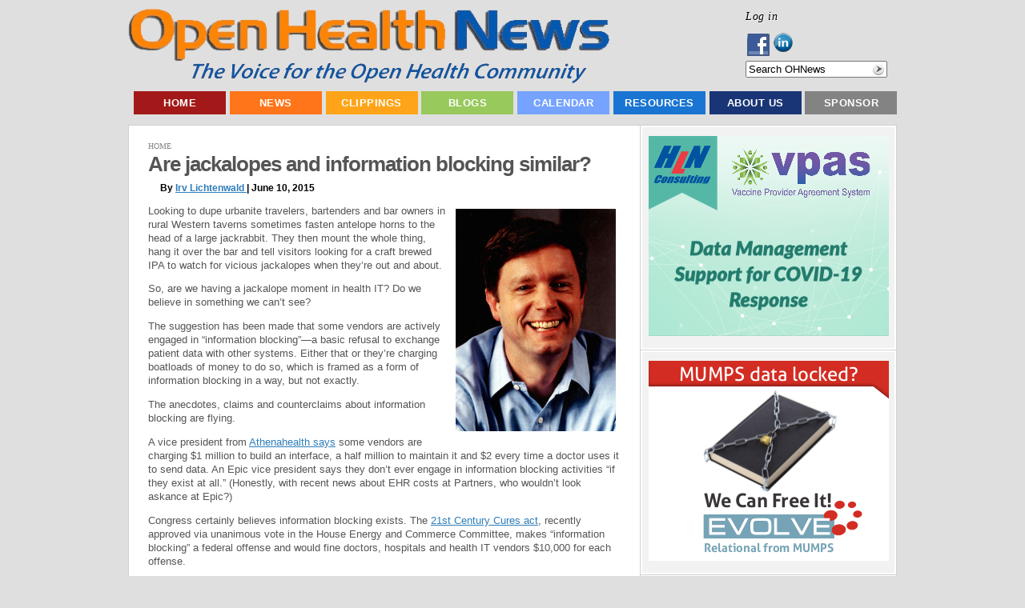

--- FILE ---
content_type: text/html; charset=utf-8
request_url: https://www.openhealthnews.com/story/2015-06-10/are-jackalopes-and-information-blocking-similar
body_size: 12967
content:
<!DOCTYPE html PUBLIC "-//W3C//DTD XHTML 1.0 Transitional//EN"    "http://www.w3.org/TR/xhtml1/DTD/xhtml1-transitional.dtd">
<html xmlns="http://www.w3.org/1999/xhtml" lang="en" xml:lang="en" dir="ltr" id="html-main">

<head>
<meta http-equiv="Content-Type" content="text/html; charset=utf-8" />
  <title>Are jackalopes and information blocking similar? | Open Health News</title>
  <meta http-equiv="Content-Type" content="text/html; charset=utf-8" />
<link rel="shortcut icon" href="/sites/all/themes/pixeljets_aura/favicon.ico" type="image/x-icon" />
<meta name="keywords" content="open source,health care,news" />
<meta name="copyright" content="Copyright © 2011-2013 Open Health Marketplace, LLC." />
<link rel="canonical" href="https://www.openhealthnews.com/story/2015-06-10/are-jackalopes-and-information-blocking-similar" />
<meta name="revisit-after" content="1 day" />
  <link type="text/css" rel="stylesheet" media="all" href="/css/css_139c671558eed66d34088adff7feae07.css" />
  <script type="text/javascript" src="/js/js_6ba36de06fbf18fd10d376a1814ca36a.js"></script>
<script type="text/javascript">
<!--//--><![CDATA[//><!--
jQuery.extend(Drupal.settings, { "basePath": "/", "dhtmlMenu": { "slide": "slide", "clone": "clone", "siblings": 0, "relativity": 0, "children": 0, "doubleclick": 0 }, "googleanalytics": { "trackMailto": 1, "trackDownload": 1, "trackDownloadExtensions": "7z|aac|arc|arj|asf|asx|avi|bin|csv|doc|exe|flv|gif|gz|gzip|hqx|jar|jpe?g|js|mp(2|3|4|e?g)|mov(ie)?|msi|msp|pdf|phps|png|ppt|qtm?|ra(m|r)?|sea|sit|tar|tgz|torrent|txt|wav|wma|wmv|wpd|xls|xml|z|zip" }, "googleAnalyticsReportsAjaxUrl": "/google-analytics-reports/ajax", "jcarousel": { "ajaxPath": "/jcarousel/ajax/views" }, "lightbox2": { "rtl": "0", "file_path": "/(\\w\\w/)sites/openhealthnews.com/files", "default_image": "/sites/all/modules/lightbox2/images/brokenimage.jpg", "border_size": 10, "font_color": "000", "box_color": "fff", "top_position": "", "overlay_opacity": "0.8", "overlay_color": "000", "disable_close_click": true, "resize_sequence": 0, "resize_speed": 400, "fade_in_speed": 400, "slide_down_speed": 600, "use_alt_layout": false, "disable_resize": false, "disable_zoom": false, "force_show_nav": false, "show_caption": true, "loop_items": false, "node_link_text": "View Image Details", "node_link_target": false, "image_count": "Image !current of !total", "video_count": "Video !current of !total", "page_count": "Page !current of !total", "lite_press_x_close": "press \x3ca href=\"#\" onclick=\"hideLightbox(); return FALSE;\"\x3e\x3ckbd\x3ex\x3c/kbd\x3e\x3c/a\x3e to close", "download_link_text": "", "enable_login": false, "enable_contact": false, "keys_close": "c x 27", "keys_previous": "p 37", "keys_next": "n 39", "keys_zoom": "z", "keys_play_pause": "32", "display_image_size": "original", "image_node_sizes": "()", "trigger_lightbox_classes": "", "trigger_lightbox_group_classes": "", "trigger_slideshow_classes": "", "trigger_lightframe_classes": "", "trigger_lightframe_group_classes": "", "custom_class_handler": 0, "custom_trigger_classes": "", "disable_for_gallery_lists": true, "disable_for_acidfree_gallery_lists": true, "enable_acidfree_videos": true, "slideshow_interval": 5000, "slideshow_automatic_start": true, "slideshow_automatic_exit": true, "show_play_pause": true, "pause_on_next_click": false, "pause_on_previous_click": true, "loop_slides": false, "iframe_width": 600, "iframe_height": 400, "iframe_border": 1, "enable_video": false }, "nice_menus_options": { "delay": 800, "speed": 1 }, "piwik": { "trackMailto": 1 }, "ws_fl": { "width": 100, "height": 21 }, "ws_gpo": { "size": "", "annotation": "", "lang": "", "callback": "", "width": 300 }, "ws_lsb": { "countmode": "right" }, "quicktabs": { "qt_mot_popular_tabs": { "tabs": [ 0, 0, 0, 0 ] } }, "radioactivity_node": { "nid": "16740" } });
//--><!]]>
</script>


  <script type="text/javascript"> </script>

  <!--[if lte IE 6]>
    <link rel="stylesheet" href="/sites/all/themes/pixeljets_aura/ie6.css" type="text/css"/>
		<style type="text/css"> img, div, .pngfix { behavior: url(/sites/all/themes/pixeljets_core/ie6-transparency/iepngfix.php);} </style>
	<![endif]-->
	<!--[if IE]>
		<link rel="stylesheet" href="/sites/all/themes/pixeljets_aura/ie.css" type="text/css" />
	<![endif]-->
</head>
    <body class="not-logged-in not-front full-node node-type-reprinted_article layout-main body-main class1 ">
    <!--[if IE]><div id="IEroot"><![endif]-->
        <!--main--><div id="main">
                  <!-- Header (taken from Zen page.tpl.php) -->
                  <div id="header"><div id="header-inner" class="micenter clear-block">

                                      <div id="header-top-blocks" class="region region-header-top">
                      


  <div class="block block-menu clear-block   block-first   blocks-in-region-3" id="block-menu-accountmenu">
      
      <div class="border">
          
       
    
    <div class="content clear-block">
    
    <ul class="menu"><li class="leaf first last dhtml-menu "><span class="left"><span class="right"><a href="/user/login" title="Log in, create new account or request new password." class="popups-form-reload" id="dhtml_menu-11250-1"><span class="tab">Log in</span></a></span></span></li>
</ul>
    </div>
   </div>
   </div>


  <div class="block block-follow clear-block     blocks-in-region-3" id="block-follow-site">
      
      <div class="border">
          
       
    
    <div class="content clear-block">
    
    <div class="follow-links clearfix"><a href="https://www.facebook.com/pages/Open-Health-News/123605384386991" class="follow-link follow-link-facebook follow-link-site" title="Follow Open Health News on Facebook">Facebook</a>
<a href="http://www.linkedin.com/company/2363276" class="follow-link follow-link-linkedin follow-link-site" title="Follow Open Health News on LinkedIn">LinkedIn</a>
</div>
    </div>
   </div>
   </div>


  <div class="block block-search clear-block   block-last   blocks-in-region-3" id="block-search-0">
      
      <div class="border">
          
       
    
    <div class="content clear-block">
    
    <form action="/story/2015-06-10/are-jackalopes-and-information-blocking-similar"  accept-charset="UTF-8" method="post" id="search-block-form">
<div><div class="container-inline">
  <div class="form-item" id="edit-search-block-form-1-wrapper">
 <input type="text" maxlength="128" name="search_block_form" id="edit-search-block-form-1" size="20" value="" title="Search OHNews" class="form-text hint-enabled" />
</div>
<input type="submit" name="op" id="edit-submit" value="Search"  class="form-submit" />
<input type="hidden" name="form_build_id" id="form-aY-ImmDr-ZhxXMcZDKitCimMDD1JJ7X4vqebnozasHA" value="form-aY-ImmDr-ZhxXMcZDKitCimMDD1JJ7X4vqebnozasHA"  />
<input type="hidden" name="form_id" id="edit-search-block-form" value="search_block_form"  />
</div>

</div></form>

    </div>
   </div>
   </div>                    </div> <!-- /#header-top-blocks -->
                  
                                          <div id="logo-title">

                                                  <div id="logo"><a href="/" title="Home" rel="home"><img src="/sites/all/themes/pixeljets_aura/logo.png" alt="Home" id="logo-image" /></a></div>
                        
                        
                        
                      </div> <!-- /#logo-title -->
                    
                    
                  </div></div> <!-- /#header-inner, /#header -->

                <!--/page-top-->

                        <!--main-menu--><div id="main-menu" class="">
                <div class="micenter clear-block">
                        


  <div class="block block-menu clear-block   block-first block-last   blocks-in-region-1" id="block-menu-primary-links">
      
      <div class="border">
          
   <h2 class="title pngfix">Top Menu</h2>    
    
    <div class="content clear-block">
    
    <ul class="menu"><li class="leaf first no-dhtml "><span class="left"><span class="right"><a href="/" title="Home Page - Open Health News (OHN)" id="dhtml_menu-766-1">Home</a></span></span></li>
<li class="expanded  no-dhtml "><span class="left"><span class="right"><a href="/all-news" id="dhtml_menu-13721-1">News</a></span></span><ul class="menu"><li class="leaf first no-dhtml "><span class="left"><span class="right"><a href="/latest-hotnews" title="" id="dhtml_menu-2793-1">Latest News</a></span></span></li>
<li class="leaf  no-dhtml "><span class="left"><span class="right"><a href="/features" title="" id="dhtml_menu-7684-1">Feature Articles</a></span></span></li>
<li class="leaf last no-dhtml "><span class="left"><span class="right"><a href="/news/weekly-summary" id="dhtml_menu-15094-1">Weekly Summary</a></span></span></li>
</ul></li>
<li class="expanded  no-dhtml "><span class="left"><span class="right"><a href="/news-clippings" title="Summaries of open source, health care, or health IT news and information selected by Open Health News (OHN) staff from numerous sources on the web. " id="dhtml_menu-1294-1">Clippings</a></span></span><ul class="menu"><li class="leaf first no-dhtml "><span class="left"><span class="right"><a href="/news-clippings/health-industry-news" title="News clips about health care industry issues and activities from various news sources, e.g. newspapers, news web sites, magazines, journals, blogs, etc." id="dhtml_menu-2796-1">Health Industry News</a></span></span></li>
<li class="leaf  no-dhtml "><span class="left"><span class="right"><a href="/news-clippings/open-health-it-news" title="News clips about open source health IT products, organizations, and activities from various news sources, e.g. newspapers, news web sites, magazines, journals, blogs, etc." id="dhtml_menu-2797-1">Open Health IT News</a></span></span></li>
<li class="leaf  no-dhtml "><span class="left"><span class="right"><a href="/news-clippings/open-source-news" title="News clips about the non-medical &#039;open source&#039; industry, products, organizations, and activities from various news sources, e.g. newspapers, news web sites, magazines, journals, blogs, etc." id="dhtml_menu-2798-1">Open Source News</a></span></span></li>
<li class="leaf  no-dhtml "><span class="left"><span class="right"><a href="/press-releases" id="dhtml_menu-3390-1">Press Releases</a></span></span></li>
<li class="leaf last no-dhtml "><span class="left"><span class="right"><a href="/news-clippings/video-clips" title="Selected online video clips about the open source and health IT industries, issues, products, conferences, and related activities from video web sites like YouTube." id="dhtml_menu-2800-1">Video Clips</a></span></span></li>
</ul></li>
<li class="expanded  no-dhtml "><span class="left"><span class="right"><a href="/blog" title="This contains the latest blogs posted on Open Health News (OHN). Blogs are short informative opinion pieces posted online that readers are encouraged to respond to and post their comments." id="dhtml_menu-2787-1">Blogs</a></span></span><ul class="menu"><li class="leaf first no-dhtml "><span class="left"><span class="right"><a href="/blogs/ramaduro" title="" id="dhtml_menu-9727-1">The Future is Open</a></span></span></li>
<li class="leaf  no-dhtml "><span class="left"><span class="right"><a href="/blogs/groenpj" title="" id="dhtml_menu-9726-1">COSI &#039;Open&#039; Health</a></span></span></li>
<li class="leaf  no-dhtml "><span class="left"><span class="right"><a href="/blog-roll" title="Selected external bloggers and/or blogging sites focused on open source, health IT, and the health care industry." id="dhtml_menu-2790-1">External Blogging Sites</a></span></span></li>
<li class="leaf last no-dhtml "><span class="left"><span class="right"><a href="/blogs/ginger-price" title="" id="dhtml_menu-9728-1">Ginger&#039;s Open Assessment</a></span></span></li>
</ul></li>
<li class="expanded  no-dhtml "><span class="left"><span class="right"><a href="/events" title="Calendar of events for open source and health IT conferences, seminars, meetings, webinars, hearings, etc. " id="dhtml_menu-1209-1">Calendar</a></span></span><ul class="menu"><li class="leaf first no-dhtml "><span class="left"><span class="right"><a href="/calendar/conferences" title="" id="dhtml_menu-3656-1">Conferences</a></span></span></li>
<li class="leaf last no-dhtml "><span class="left"><span class="right"><a href="/webinars" id="dhtml_menu-2890-1">Webinars</a></span></span></li>
</ul></li>
<li class="expanded  no-dhtml "><span class="left"><span class="right"><a href="/resources" title="Resources include organizations, software products, collaborative projects, education &amp; training materials, and other key entities being tracked by Open Health News (OHN) that have an impact on the world of &#039;open&#039; health information technology and solutions." id="dhtml_menu-2889-1">Resources</a></span></span><ul class="menu"><li class="collapsed first no-dhtml "><span class="left"><span class="right"><a href="/resources/organizations" title="Selected public and private sector organizations having an impact on open source and health IT technologies and solutions." id="dhtml_menu-2855-1">Organizations</a></span></span></li>
<li class="leaf  no-dhtml "><span class="left"><span class="right"><a href="/resources/software-information-technology-it" title="Major &#039;open source&#039; and public domain health IT software suites or applications that have a vibrant support community composed of developers, users, vendors, etc." id="dhtml_menu-2858-1">Software Applications</a></span></span></li>
<li class="leaf  no-dhtml "><span class="left"><span class="right"><a href="/resources/projects" title="Major collaborative, open source health IT software development projects focused on creating innovative new systems and technologies." id="dhtml_menu-2857-1">Collaborative Projects</a></span></span></li>
<li class="leaf  no-dhtml "><span class="left"><span class="right"><a href="/resources/education-training" title="Used to describe open source and health IT educational or training programs, materials, courses, and more." id="dhtml_menu-2875-1">Education &amp; Training</a></span></span></li>
<li class="expanded last no-dhtml "><span class="left"><span class="right"><a href="/resources/publications" title="Publications include major reports, studies, surveys, white papers, and peer reviewed journal articles focused on open source, health IT, and the health care industry." id="dhtml_menu-2813-1">Publications</a></span></span><ul class="menu"><li class="leaf first no-dhtml "><span class="left"><span class="right"><a href="/resources/publications/books" title="Selected books on collaboration, open source, &#039;open&#039; health IT, and innovation in the 21st century." id="dhtml_menu-2814-1">Books</a></span></span></li>
<li class="leaf  no-dhtml "><span class="left"><span class="right"><a href="/resources/publications/journals" title="Academic papers or articles on open source and health information technology (HIT) appearing in well known, peer reviewed journals." id="dhtml_menu-2815-1">Journals</a></span></span></li>
<li class="leaf  no-dhtml "><span class="left"><span class="right"><a href="/resources/publications/reports" title="Detailed published reports on open source, &#039;open&#039; health IT solutions, or the health industry." id="dhtml_menu-2816-1">Reports</a></span></span></li>
<li class="leaf  no-dhtml "><span class="left"><span class="right"><a href="/resources/publications/studies" title="Selected studies or surveys related to the open source, health information technology (HIT), and the health care industry." id="dhtml_menu-2817-1">Studies</a></span></span></li>
<li class="leaf last no-dhtml "><span class="left"><span class="right"><a href="/resources/publications/white-papers" title="Relatively short &#039;white papers&#039; on selected topics related to open source, health IT, and the health care industry." id="dhtml_menu-2818-1">White Papers</a></span></span></li>
</ul></li>
</ul></li>
<li class="expanded  no-dhtml "><span class="left"><span class="right"><a href="/about" title="An overview about the Open Health News (OHN) organization, its mission, current activities, key staff, contact information, etc. " id="dhtml_menu-401-1">About Us</a></span></span><ul class="menu"><li class="leaf first last no-dhtml "><span class="left"><span class="right"><a href="/contact" title="" id="dhtml_menu-116-1">Contact Us</a></span></span></li>
</ul></li>
<li class="leaf last no-dhtml "><span class="left"><span class="right"><a href="/sponsorships" id="dhtml_menu-7689-1">Sponsor</a></span></span></li>
</ul>
    </div>
   </div>
   </div>                </div>
                <!--/main-menu--></div>
            

            <!--main-wrapper--><div class="main-wrapper micenter ">




		



                                <!--/content-top-->

<!--content-wrapper--><div id="content-wrapper" class="clear-block">









<!--column-left--><div class="column-left">

			
						    
			    
                        


  <div class="block block-ad clear-block   block-first   blocks-in-region-7" id="block-ad-132">
      
      <div class="border">
          
       
    
    <div class="content clear-block">
    
    
<div class="advertisement group-tids-132" id="group-id-tids-132"><script type='text/javascript' src='https://www.openhealthnews.com/sites/all/modules/ad/serve.php?q=1&amp;t=132&amp;u=node%2F16740&amp;l=story%2F2015-06-10%2Fare-jackalopes-and-information-blocking-similar'></script></div>

    </div>
   </div>
   </div>


  <div class="block block-ad clear-block     blocks-in-region-7" id="block-ad-173">
      
      <div class="border">
          
       
    
    <div class="content clear-block">
    
    
<div class="advertisement group-tids-173" id="group-id-tids-173"><script type='text/javascript' src='https://www.openhealthnews.com/sites/all/modules/ad/serve.php?q=1&amp;t=173&amp;u=node%2F16740&amp;l=story%2F2015-06-10%2Fare-jackalopes-and-information-blocking-similar'></script></div>

    </div>
   </div>
   </div>


  <div class="block block-quicktabs clear-block     blocks-in-region-7" id="block-quicktabs-mot_popular_tabs">
      
      <div class="border">
          
   <h2 class="title pngfix">Most Popular in the Last...</h2>    
    
    <div class="content clear-block">
    
    <div id="quicktabs-mot_popular_tabs" class="quicktabs_wrapper quicktabs-style-arrows"><ul class="quicktabs_tabs quicktabs-style-arrows"><li class="qtab-0 active first"><a href="/story/2015-06-10/are-jackalopes-and-information-blocking-similar?quicktabs_mot_popular_tabs=0#quicktabs-mot_popular_tabs" id="quicktabs-tab-mot_popular_tabs-0" class="qt_tab active">Day</a></li><li class="qtab-1"><a href="/story/2015-06-10/are-jackalopes-and-information-blocking-similar?quicktabs_mot_popular_tabs=1#quicktabs-mot_popular_tabs" id="quicktabs-tab-mot_popular_tabs-1" class="qt_tab active">Week</a></li><li class="qtab-2"><a href="/story/2015-06-10/are-jackalopes-and-information-blocking-similar?quicktabs_mot_popular_tabs=2#quicktabs-mot_popular_tabs" id="quicktabs-tab-mot_popular_tabs-2" class="qt_tab active">Month</a></li><li class="qtab-3 last"><a href="/story/2015-06-10/are-jackalopes-and-information-blocking-similar?quicktabs_mot_popular_tabs=3#quicktabs-mot_popular_tabs" id="quicktabs-tab-mot_popular_tabs-3" class="qt_tab active">Year</a></li></ul><div id="quicktabs_container_mot_popular_tabs" class="quicktabs_main quicktabs-style-arrows"><div id="quicktabs_tabpage_mot_popular_tabs_0" class="quicktabs_tabpage"><div class="view view-most-popular view-id-most_popular view-display-id-most_popular_block view-dom-id-1">
    
  
  
      <div class="view-content">
      <div class="item-list">
    <ol>
          <li class="views-row views-row-1 views-row-odd views-row-first">  
  <div class="views-field-title">
                <span class="field-content"><a href="/news-clipping/2011-09-01/connected-health-bigger-mobile-health-%E2%80%93-thinking-south-southwest-health-sxs">Connected Health is Bigger Than Mobile Health – Thinking South-by-Southwest Health (#SXSWH)</a></span>
  </div>
</li>
          <li class="views-row views-row-2 views-row-even">  
  <div class="views-field-title">
                <span class="field-content"><a href="/news-clipping/2011-08-30/how-create-sustainable-open-data-projects-purpose">How to create sustainable open data projects with purpose</a></span>
  </div>
</li>
          <li class="views-row views-row-3 views-row-odd">  
  <div class="views-field-title">
                <span class="field-content"><a href="/news-clipping/2012-10-13/open-source-solutions-philippines">Open source solutions for the Philippines</a></span>
  </div>
</li>
          <li class="views-row views-row-4 views-row-even">  
  <div class="views-field-title">
                <span class="field-content"><a href="/news-clipping/2011-03-22/wisconsin-political-peace">Wisconsin Political Peace?</a></span>
  </div>
</li>
          <li class="views-row views-row-5 views-row-odd">  
  <div class="views-field-title">
                <span class="field-content"><a href="/events/2014-02-20/2014-state-healthcare-it-connect-summit">2014 State Healthcare IT Connect Summit</a></span>
  </div>
</li>
          <li class="views-row views-row-6 views-row-even">  
  <div class="views-field-title">
                <span class="field-content"><a href="/content/gao-makes-appointments-health-information-technology-advisory-committee">GAO Makes Appointments to Health Information Technology Advisory Committee</a></span>
  </div>
</li>
          <li class="views-row views-row-7 views-row-odd">  
  <div class="views-field-title">
                <span class="field-content"><a href="/news-clipping/2012-01-10/hp-touchpad-webos-may-find-its-place-medical-field">HP Touchpad WebOS May Find Its Place in the Medical Field</a></span>
  </div>
</li>
          <li class="views-row views-row-8 views-row-even">  
  <div class="views-field-title">
                <span class="field-content"><a href="/blogs/groenpj/2011-04-07/open-revolution">&#039;Open&#039; Revolution</a></span>
  </div>
</li>
          <li class="views-row views-row-9 views-row-odd">  
  <div class="views-field-title">
                <span class="field-content"><a href="/content/life-saving-phone-phone-technology-scoops-international-prize">Life Saving Phone-to-Phone Technology Scoops International Prize</a></span>
  </div>
</li>
          <li class="views-row views-row-10 views-row-even views-row-last">  
  <div class="views-field-title">
                <span class="field-content"><a href="/blogs/ramaduro/2011-11-20/oroville-hospital-ceo-tells-story-their-successful-vista-ehr-self-implemen">Oroville Hospital CEO Tells the Story of their Successful VistA EHR Self-Implementation at VistA Expo 2011</a></span>
  </div>
</li>
      </ol>
</div>    </div>
  
  
  
  
  
  
</div> </div><div id="quicktabs_tabpage_mot_popular_tabs_1" class="quicktabs_tabpage quicktabs-hide"><div class="view view-most-popular view-id-most_popular view-display-id-block_1 view-dom-id-2">
    
  
  
      <div class="view-content">
      <div class="item-list">
    <ol>
          <li class="views-row views-row-1 views-row-odd views-row-first">  
  <div class="views-field-title">
                <span class="field-content"><a href="/news-clipping/2011-09-01/connected-health-bigger-mobile-health-%E2%80%93-thinking-south-southwest-health-sxs">Connected Health is Bigger Than Mobile Health – Thinking South-by-Southwest Health (#SXSWH)</a></span>
  </div>
</li>
          <li class="views-row views-row-2 views-row-even">  
  <div class="views-field-title">
                <span class="field-content"><a href="/content/hrh-global-resource-center-launches-new-tutorials">HRH Global Resource Center Launches New Tutorials</a></span>
  </div>
</li>
          <li class="views-row views-row-3 views-row-odd">  
  <div class="views-field-title">
                <span class="field-content"><a href="/news-clipping/2012-01-10/hp-touchpad-webos-may-find-its-place-medical-field">HP Touchpad WebOS May Find Its Place in the Medical Field</a></span>
  </div>
</li>
          <li class="views-row views-row-4 views-row-even">  
  <div class="views-field-title">
                <span class="field-content"><a href="/events/2014-02-20/2014-state-healthcare-it-connect-summit">2014 State Healthcare IT Connect Summit</a></span>
  </div>
</li>
          <li class="views-row views-row-5 views-row-odd">  
  <div class="views-field-title">
                <span class="field-content"><a href="/news-clipping/2011-05-19/intersystems-globals-and-gtm-compared">InterSystems Globals and GT.M Compared</a></span>
  </div>
</li>
          <li class="views-row views-row-6 views-row-even">  
  <div class="views-field-title">
                <span class="field-content"><a href="/news-clipping/2012-03-25/telemedicine-comes-amarillo-va">Telemedicine Comes to Amarillo VA</a></span>
  </div>
</li>
          <li class="views-row views-row-7 views-row-odd">  
  <div class="views-field-title">
                <span class="field-content"><a href="/news-clipping/2011-08-30/how-create-sustainable-open-data-projects-purpose">How to create sustainable open data projects with purpose</a></span>
  </div>
</li>
          <li class="views-row views-row-8 views-row-even">  
  <div class="views-field-title">
                <span class="field-content"><a href="/news-clipping/2011-03-22/wisconsin-political-peace">Wisconsin Political Peace?</a></span>
  </div>
</li>
          <li class="views-row views-row-9 views-row-odd">  
  <div class="views-field-title">
                <span class="field-content"><a href="/content/umd-researchers-develop-tool-counter-public-health-it-challenges">UMD Researchers Develop Tool to Counter Public Health IT Challenges</a></span>
  </div>
</li>
          <li class="views-row views-row-10 views-row-even views-row-last">  
  <div class="views-field-title">
                <span class="field-content"><a href="/content/definitive-link-confirms-antibiotic-resistant-bacteria-transmits-livestock-humans">Definitive Link Confirms Antibiotic-Resistant Bacteria Transmits From Livestock To Humans</a></span>
  </div>
</li>
      </ol>
</div>    </div>
  
  
  
  
  
  
</div> </div><div id="quicktabs_tabpage_mot_popular_tabs_2" class="quicktabs_tabpage quicktabs-hide"><div class="view view-most-popular view-id-most_popular view-display-id-block_2 view-dom-id-3">
    
  
  
      <div class="view-content">
      <div class="item-list">
    <ol>
          <li class="views-row views-row-1 views-row-odd views-row-first">  
  <div class="views-field-title">
                <span class="field-content"><a href="/content/ubiome-ceo-dr-jessica-richman-deliver-opening-keynote-american-medical-informatics-associati">uBiome CEO Dr. Jessica Richman to Deliver Opening Keynote at American Medical Informatics Association Symposium</a></span>
  </div>
</li>
          <li class="views-row views-row-2 views-row-even">  
  <div class="views-field-title">
                <span class="field-content"><a href="/news-clipping/2013-02-20/extraordinary-science-addictive-junk-food">The Extraordinary Science Of Addictive Junk Food</a></span>
  </div>
</li>
          <li class="views-row views-row-3 views-row-odd">  
  <div class="views-field-title">
                <span class="field-content"><a href="/hotnews/himss14-report-open-source-health-it-tracks-himss-conference-orlando">HIMSS14: Report on Open Source Health IT Tracks at the HIMSS Conference in Orlando</a></span>
  </div>
</li>
          <li class="views-row views-row-4 views-row-even">  
  <div class="views-field-title">
                <span class="field-content"><a href="/content/dss-inc-presents-panel-discussion-vxvistaorg-oscon-2010">DSS, Inc. Presents a Panel Discussion on vxVistA.org at OSCON 2010</a></span>
  </div>
</li>
          <li class="views-row views-row-5 views-row-odd">  
  <div class="views-field-title">
                <span class="field-content"><a href="/content/johns-hopkins-launches-iwatch-epilepsy-app-open-source-researchkit">Johns Hopkins Launches iWatch Epilepsy App for Open Source ResearchKit</a></span>
  </div>
</li>
          <li class="views-row views-row-6 views-row-even">  
  <div class="views-field-title">
                <span class="field-content"><a href="/content/hrh-global-resource-center-launches-new-tutorials">HRH Global Resource Center Launches New Tutorials</a></span>
  </div>
</li>
          <li class="views-row views-row-7 views-row-odd">  
  <div class="views-field-title">
                <span class="field-content"><a href="/content/zh-healthcare-releases-new-electronic-health-solution-ehs-becomes-provider%E2%80%99s-answer-health-i">ZH Healthcare Releases New Electronic Health Solution (EHS), Becomes Provider’s Answer to Health IT</a></span>
  </div>
</li>
          <li class="views-row views-row-8 views-row-even">  
  <div class="views-field-title">
                <span class="field-content"><a href="/story/2022-03-03/getting-started-carbonio-open-source-collaboration-platform">Getting Started With Carbonio, An Open Source Collaboration Platform</a></span>
  </div>
</li>
          <li class="views-row views-row-9 views-row-odd">  
  <div class="views-field-title">
                <span class="field-content"><a href="/articles/2012/my-healthevet-secure-messaging">My HealtheVet &amp; Secure Messaging</a></span>
  </div>
</li>
          <li class="views-row views-row-10 views-row-even views-row-last">  
  <div class="views-field-title">
                <span class="field-content"><a href="/content/umd-researchers-develop-tool-counter-public-health-it-challenges">UMD Researchers Develop Tool to Counter Public Health IT Challenges</a></span>
  </div>
</li>
      </ol>
</div>    </div>
  
  
  
  
  
  
</div> </div><div id="quicktabs_tabpage_mot_popular_tabs_3" class="quicktabs_tabpage quicktabs-hide"><div class="view view-most-popular view-id-most_popular view-display-id-block_3 view-dom-id-4">
    
  
  
      <div class="view-content">
      <div class="item-list">
    <ol>
          <li class="views-row views-row-1 views-row-odd views-row-first">  
  <div class="views-field-title">
                <span class="field-content"><a href="/news-clipping/2013-02-20/extraordinary-science-addictive-junk-food">The Extraordinary Science Of Addictive Junk Food</a></span>
  </div>
</li>
          <li class="views-row views-row-2 views-row-even">  
  <div class="views-field-title">
                <span class="field-content"><a href="/blogs/groenpj/2010-12-30/understanding-open-terminology">Understanding &#039;Open&#039; Terminology</a></span>
  </div>
</li>
          <li class="views-row views-row-3 views-row-odd">  
  <div class="views-field-title">
                <span class="field-content"><a href="/articles/2012/my-healthevet-secure-messaging">My HealtheVet &amp; Secure Messaging</a></span>
  </div>
</li>
          <li class="views-row views-row-4 views-row-even">  
  <div class="views-field-title">
                <span class="field-content"><a href="/content/johns-hopkins-launches-iwatch-epilepsy-app-open-source-researchkit">Johns Hopkins Launches iWatch Epilepsy App for Open Source ResearchKit</a></span>
  </div>
</li>
          <li class="views-row views-row-5 views-row-odd">  
  <div class="views-field-title">
                <span class="field-content"><a href="/story/2022-03-03/getting-started-carbonio-open-source-collaboration-platform">Getting Started With Carbonio, An Open Source Collaboration Platform</a></span>
  </div>
</li>
          <li class="views-row views-row-6 views-row-even">  
  <div class="views-field-title">
                <span class="field-content"><a href="/story/2022-07-29/public-health-information-systems-are-not-just-about-technology">Public Health Information Systems Are Not Just About Technology</a></span>
  </div>
</li>
          <li class="views-row views-row-7 views-row-odd">  
  <div class="views-field-title">
                <span class="field-content"><a href="/news-clipping/2013-10-30/white-house-vastly-overstates-federal-transparency-auditors-report">White House Vastly Overstates Federal Transparency, Auditors Report</a></span>
  </div>
</li>
          <li class="views-row views-row-8 views-row-even">  
  <div class="views-field-title">
                <span class="field-content"><a href="/content/openemr-achieves-complete-meaningful-use-certification-release-50">OpenEMR Achieves Complete Meaningful Use Certification with Release 5.0</a></span>
  </div>
</li>
          <li class="views-row views-row-9 views-row-odd">  
  <div class="views-field-title">
                <span class="field-content"><a href="/content/hln-releases-v-1910-its-open-source-immunization-forecaster">HLN Releases v 1.9.1.0 of its Open Source Immunization Forecaster</a></span>
  </div>
</li>
          <li class="views-row views-row-10 views-row-even views-row-last">  
  <div class="views-field-title">
                <span class="field-content"><a href="/content/smstester-android-project-and-source-now-open">SMSTester for Android: Project and Source Now Open</a></span>
  </div>
</li>
      </ol>
</div>    </div>
  
  
  
  
  
  
</div> </div></div></div>
    </div>
   </div>
   </div>


  <div class="block block-ad clear-block     blocks-in-region-7" id="block-ad-157">
      
      <div class="border">
          
       
    
    <div class="content clear-block">
    
    
<div class="advertisement group-tids-157" id="group-id-tids-157"><script type='text/javascript' src='https://www.openhealthnews.com/sites/all/modules/ad/serve.php?q=2&amp;t=157&amp;u=node%2F16740&amp;l=story%2F2015-06-10%2Fare-jackalopes-and-information-blocking-similar'></script></div>

    </div>
   </div>
   </div>


  <div class="block block-ad clear-block     blocks-in-region-7" id="block-ad-17144">
      
      <div class="border">
          
       
    
    <div class="content clear-block">
    
    
<div class="advertisement group-tids-17144" id="group-id-tids-17144"><script type='text/javascript' src='https://www.openhealthnews.com/sites/all/modules/ad/serve.php?q=1&amp;t=17144&amp;u=node%2F16740&amp;l=story%2F2015-06-10%2Fare-jackalopes-and-information-blocking-similar'></script></div>

    </div>
   </div>
   </div>


  <div class="block block-ad clear-block     blocks-in-region-7" id="block-ad-133">
      
      <div class="border">
          
       
    
    <div class="content clear-block">
    
    
<div class="advertisement group-tids-133" id="group-id-tids-133"><script type='text/javascript' src='https://www.openhealthnews.com/sites/all/modules/ad/serve.php?q=2&amp;t=133&amp;u=node%2F16740&amp;l=story%2F2015-06-10%2Fare-jackalopes-and-information-blocking-similar'></script></div>

    </div>
   </div>
   </div>


  <div class="block block-ad clear-block   block-last   blocks-in-region-7" id="block-ad-50568">
      
      <div class="border">
          
       
    
    <div class="content clear-block">
    
    
<div class="advertisement group-tids-50568" id="group-id-tids-50568"><script type='text/javascript' src='https://www.openhealthnews.com/sites/all/modules/ad/serve.php?q=1&amp;t=50568&amp;u=node%2F16740&amp;l=story%2F2015-06-10%2Fare-jackalopes-and-information-blocking-similar'></script></div>

    </div>
   </div>
   </div>
                        <!--/column-left--></div>

 








                   <!--column-right--><div class="column-right ">

			
                                                                            
                        <div class="breadcrumb"><a href="/">Home</a></div>
                        
                        
                        <h1 class="title">Are jackalopes and information blocking similar?</h1>
                        <div class="node reprinted_article clear-block ">
    <div class="submitted"><span>By <a href="/authors/irv-lichtenwald">Irv Lichtenwald </a> | June 10, 2015</span></div>	<div class="content clear-block">

	      <p><img alt="" src="/sites/openhealthnews.com/files/lichtenwald_irv_small_pic_02.jpg" style="width:200px; height:278px; float:right" />Looking to dupe urbanite travelers, bartenders and bar owners in rural Western taverns sometimes fasten antelope horns to the head of a large jackrabbit. They then mount the whole thing, hang it over the bar and tell visitors looking for a craft brewed IPA to watch for vicious jackalopes when they’re out and about.</p><p>So, are we having a jackalope moment in health IT? Do we believe in something we can’t see?</p><p>The suggestion has been made that some vendors are actively engaged in “information blocking”—a basic refusal to exchange patient data with other systems. Either that or they’re charging boatloads of money to do so, which is framed as a form of information blocking in a way, but not exactly.</p><p>The anecdotes, claims and counterclaims about information blocking are flying.</p><p>A vice president from <a href="http://www.nytimes.com/2015/05/27/us/electronic-medical-record-sharing-is-hurt-by-business-rivalries.html?_r=1" target="_blank" rel="nofollow">Athenahealth says</a> some vendors are charging $1 million to build an interface, a half million to maintain it and $2 every time a doctor uses it to send data. An Epic vice president says they don’t ever engage in information blocking activities “if they exist at all.” (Honestly, with recent news about EHR costs at Partners, who wouldn’t look askance at Epic?)</p><p>Congress certainly believes information blocking exists. The <a href="http://www.modernhealthcare.com/article/20150521/NEWS/150529970" target="_blank" rel="nofollow">21st Century Cures act</a>, recently approved via unanimous vote in the House Energy and Commerce Committee, makes “information blocking” a federal offense and would fine doctors, hospitals and health IT vendors $10,000 for each offense.</p><p>Karen DeSalvo, the national coordinator for health information technology, believes it exists. “We have received many complaints of information blocking,” she recently told the <a href="http://www.nytimes.com/2015/05/27/us/electronic-medical-record-sharing-is-hurt-by-business-rivalries.html?_r=1" target="_blank" rel="nofollow">New York Times</a>. “We are becoming increasingly concerned about these practices.”</p><p>And there’s enough anecdotal evidence to suggest the practice is actually happening, though the causes, frequency and motivations regarding information blocking remain unclear.</p><p style="margin-left:40px"><em>“In 2014, ONC received approximately 60 unsolicited reports of potential information blocking,” ONC stated in an <a href="https://healthit.gov/sites/default/files/reports/info_blocking_040915.pdf" target="_blank" rel="nofollow">April 2015 report to Congress.</a> “In addition, ONC staff reviewed many additional anecdotes and accounts of potential information blocking found in various public records and testimony, industry analyses, trade and public news media, and other sources.”</em></p><p>And this sleuthing revealed that “Most complaints of information blocking are directed at health IT developers.”</p><p style="margin-left:40px"><em>“Many of these complaints allege that developers charge fees that make it cost-prohibitive for most customers to send, receive, or export electronic health information stored in EHRs, or to establish interfaces that enable such information to be exchanged with other providers, persons, or entities,” the ONC report to Congress continues. “Some EHR developers allegedly charge a substantial per-transaction fee each time a user sends, receives, or searches for (or ‘queries’) a patient’s electronic health information.”</em></p><p>This is also not a surprise. Businesses exist to externalize costs and increase revenue. The role of government is to act as a watchdog on industry, assuming it usually won’t manage itself. Yes, government can create excessive regulations that get in the way of innovation, but the argument here is for balance and restraint, not wholesale retreat.</p><p>And if there is one thing about health IT we can probably all agree on, it is that balance and restraint have not been achieved. We probably can’t even see it from where we’re standing.</p><p>“Every technology has an adoption journey,” wrote John Halamka on his <a href="https://geekdoctor.blogspot.com/2015/05/interoperability-and-trough-of.html" target="_blank" rel="nofollow">personal blog</a>. Among other titles, Halamka is CIO of the CareGroup Health System, CIO and Dean for Technology at Harvard Medical School and a practicing emergency physician. “The classic Gartner hype curve travels from a Technology Trigger to the Peak of Inflated Expectations followed by the Trough of Disillusionment. It often takes years before organizations reach the Slope of Enlightenment and finally achieve a Plateau of Productivity.”</p><p>As you may have guessed, health IT is in the Trough.</p><p>“It was a five-year project and we're just at the beginning of where we're supposed to be. We're on course. It's all OK,” Halamka said in <a href="http://www.healthleadersmedia.com/page-1/TEC-316911/Halamka-Probably-Time-to-Retire-the-Meaningful-Use-Construct" target="_blank" rel="nofollow">an interview</a> with HealthLeaders Media. “It's not information blocking. It's not HIT vendors being reluctant or hospitals holding their data hostage. If the definition of information blocking is that the vendors have all hired Chief Information Blocking Officers who spend their nights thinking about ways to restrict information flow, I've never seen it. Find me one example.”</p><p>In fact, ONC seems to have found quite a few. And they are not, to be clear, using the hiring of a “Chief Information Blocking Officer” as a working definition.</p><p>We know that the technology exists to interoperate and share patient records because other industries do this kind of thing in their sleep. We know that the incentives and / or regulations are not there yet to force real, active, collaborative interoperability.</p><p>So, it seems we have two choices: Congress can pass regulations to enforce certain industry behavior, which some members are working towards, or we can wait for the market to spawn an upstart that finds a way to succeed without blocking information and / or charging outrageous fees. Or both.</p><p>Halamka may be sanguine about the existence of information blocking, but on this we part ways. I’m not convinced that Nessy exists, that Bigfoot wanders the Pacific Northwest, or that rabbits sprout horns. I do believe, however, that corporations will test the limits of federal regulations, putting the onus on Washington, DC, to find balance.</p><p>Oh, and if you’re ever in a bar with a jackalope hanging on the wall, don’t order the Rocky Mountain oysters.</p><table border="1" cellpadding="1" cellspacing="1" style="width:560px"><tbody><tr><td>Are jackalopes and information blocking similar? was authored by <a href="https://www.openhealthnews.com/authors/irv-lichtenwald" target="_blank">Irv Lichtenwald</a> and published in the <a href="http://www.medsphere.com/HITInsight_blog" target="_blank" rel="nofollow">HITInsight Blog</a>. It is reprinted here with permission. The original post can be found <a href="http://www.medsphere.com/blog/are-jackalopes-and-information-blocking-similar" target="_blank" rel="nofollow">here</a>.</td></tr></tbody></table><div class="service-links"><ul class="links"><li class="service-links-facebook first"><a href="https://www.facebook.com/sharer.php?u=https%3A%2F%2Fwww.openhealthnews.com%2Fstory%2F2015-06-10%2Fare-jackalopes-and-information-blocking-similar&amp;t=Are+jackalopes+and+information+blocking+similar%3F" title="Share on Facebook" class="service-links-facebook" rel="nofollow" target="_blank"><img src="/sites/all/modules/service_links/images/facebook.png" alt="Facebook logo" title="" width="16" height="16" /></a></li>
<li class="service-links-facebook-like"><a href="https://www.facebook.com/plugins/like.php?href=https%3A%2F%2Fwww.openhealthnews.com%2Fstory%2F2015-06-10%2Fare-jackalopes-and-information-blocking-similar&amp;layout=button_count&amp;show_faces=false&amp;action=like&amp;colorscheme=light&amp;width=100&amp;height=21&amp;font=&amp;locale=" title="I Like it" class="service-links-facebook-like" rel="nofollow" target="_blank"><span style="display:none;">Facebook Like</span></a></li>
<li class="service-links-google-plus-one"><a href="https://www.openhealthnews.com/story/2015-06-10/are-jackalopes-and-information-blocking-similar" title="Plus it" class="service-links-google-plus-one" rel="nofollow" target="_blank"><span style="display:none;">Google Plus One</span></a></li>
<li class="service-links-linkedin-share-button"><a href="https://www.openhealthnews.com/story/2015-06-10/are-jackalopes-and-information-blocking-similar" title="Share on Linkedin" class="service-links-linkedin-share-button" rel="nofollow" target="_blank"><span style="display:none;">Linkedin Share Button</span></a></li>
<li class="service-links-twitter-widget last"><a href="https://twitter.com/share?url=https%3A%2F%2Fwww.openhealthnews.com%2Fstory%2F2015-06-10%2Fare-jackalopes-and-information-blocking-similar&amp;count=horizontal&amp;via=openhealthnews&amp;text=Are%20jackalopes%20and%20information%20blocking%20similar%3F&amp;counturl=https%3A%2F%2Fwww.openhealthnews.com%2Fstory%2F2015-06-10%2Fare-jackalopes-and-information-blocking-similar" class="twitter-share-button service-links-twitter-widget" title="Tweet This" rel="nofollow" target="_blank"><span style="display:none;">Tweet Widget</span></a></li>
</ul></div>
    <div class="taxonomy clear-block"><ul class="taxonomy"><li class="vocab Tags"><span class="vocab-name">Tags:</span> <ul class="vocab-list"><li class="vocab-term"><a href="/tagged/21st-century-cures-act" rel="tag" title="">21st Century Cures Act</a></li> <li class="vocab-term"><a href="/tagged/athenahealth" rel="tag" title="">Athenahealth</a></li> <li class="vocab-term"><a href="/tagged/caregroup-health-system" rel="tag" title="">CareGroup Health System</a></li> <li class="vocab-term"><a href="/tagged/electronic-health-information" rel="tag" title="">electronic health information</a></li> <li class="vocab-term"><a href="/tagged/electronic-health-record-ehr" rel="tag" title="">Electronic Health Record (EHR)</a></li> <li class="vocab-term"><a href="/tagged/epic-systems" rel="tag" title="">Epic Systems</a></li> <li class="vocab-term"><a href="/tagged/information-blocking" rel="tag" title="">information blocking</a></li> <li class="vocab-term"><a href="/tagged/irv-lichtenwald" rel="tag" title="">Irv Lichtenwald</a></li> <li class="vocab-term"><a href="/tagged/jackalopes" rel="tag" title="">jackalopes</a></li> <li class="vocab-term"><a href="/tagged/john-halamka" rel="tag" title="">John Halamka</a></li> <li class="vocab-term"><a href="/tagged/karen-desalvo" rel="tag" title="">Karen DeSalvo</a></li></ul></li></ul></div>  	<div class="links"><ul class="links inline"><li class="comment_forbidden first last"><span><a href="/user/login?destination=comment%2Freply%2F16740%23comment-form">Login</a> to post comments</span></li>
</ul></div>
	</div>


</div><div id="comments">
  <h2 class="com-title">Comments</h2>
  <a id="comment-931"></a>
  <div class="clear-block comment comment-published">
      <div class="border">
    

<div class="submitted">
<span>by Roger A. Maduro on June 15, 2015 - 5:23pm</span>&nbsp;<span class="this-link "><a href="#comment-931">#</a></span></div>


<h3 class="title"><a href="/story/2015-06-10/are-jackalopes-and-information-blocking-similar#comment-931" class="active">Jackalopes, Sasquatch, or Prairie Dogs?</a></h3>
    <div class="content">
     <p>Not sure if all the reports on information blocking should be compared to a Jackalope, or&nbsp;Sasquatch for that matter. There is massive amount of evidence that proprietary EHR vendors have locked their customers into their solutions and are milking their customers for all they are worth, including outragous charges for data. Why is all this information blocking not available to the public? That brings an even more interesting part of the story. The customers have signed draconian contracts that penalize them if they reveal the term of the contract, any details of any failed implementation, any data blocking, and any harm caused to the patients by the EHR. What the healthcare and EHR industries need is a significant dose of transparency. And then we will be able to figure out if we are talking about Jackalopes,&nbsp;Sasquatch, or Prairie Dogs.</p>         </div>
    <div class="links"><ul class="links"><li class="comment_forbidden first last"><span><a href="/user/login?destination=comment%2Freply%2F16740%23comment-form">Login</a> to post comments</span></li>
</ul></div>
    </div>
  </div>




</div>



			




                        <!--/column-right--></div>

                    <!--/content-wrapper--></div>

                <table class="block-underline" cellspacing="1">
                    <tr>
                        <td></td>
                    </tr>
                </table>

                                <!--/after-content-->


                                <!--bottom-content--><div id="bottom-content" class="clear-block">

                    


  <div class="block block-ad clear-block   block-first block-last   blocks-in-region-1" id="block-ad-158">
      
      <div class="border">
          
       
    
    <div class="content clear-block">
    
    
<div class="advertisement group-tids-158" id="group-id-tids-158"><script type='text/javascript' src='https://www.openhealthnews.com/sites/all/modules/ad/serve.php?q=1&amp;t=158&amp;u=node%2F16740&amp;l=story%2F2015-06-10%2Fare-jackalopes-and-information-blocking-similar'></script></div>

    </div>
   </div>
   </div>
                    <!--/bottom-content--></div>


                <table class="block-underline" cellspacing="1">
                    <tr>
                        <td></td>
                    </tr>
                </table>

                
                <!--footer--><div id="footer">

                                      


  <div class="block block-menu clear-block   block-first   blocks-in-region-3" id="block-menu-secondary-links">
      
      <div class="border">
          
   <h2 class="title pngfix">Bottom Menu</h2>    
    
    <div class="content clear-block">
    
    <ul class="menu"><li class="leaf first dhtml-menu "><span class="left"><span class="right"><a href="/contact" title="" id="dhtml_menu-1600-1">Contact Us</a></span></span></li>
<li class="leaf  dhtml-menu "><span class="left"><span class="right"><a href="/privacy-policy" id="dhtml_menu-1599-1">Privacy Policy</a></span></span></li>
<li class="leaf last dhtml-menu "><span class="left"><span class="right"><a href="/terms-of-use" title="" id="dhtml_menu-2168-1">Terms of Use</a></span></span></li>
</ul>
    </div>
   </div>
   </div>


  <div class="block block-block clear-block     blocks-in-region-3" id="block-block-1">
      
      <div class="border">
          
       
    
    <div class="content clear-block">
    
    <div class="copyright">Copyright &copy;2011-2020 Open Health Marketplace, LLC.  All Rights Reserved.</div>

    </div>
   </div>
   </div>


  <div class="block block-radioactivity_node clear-block   block-last   blocks-in-region-3" id="block-radioactivity_node-0">
      
      <div class="border">
          
       
    
    <div class="content clear-block">
    
    <div id="node-radioactivity-update"></div><noscript><div style="display:inline;"><img src="/radioactivity_node.php?nocache=1&amp;nid=16740" alt="" /></div></noscript>
    </div>
   </div>
   </div>                   
                    <div class="footer-message">
                        
                    </div>

                    <!--/footer--></div>

                <!--/main-wrapper--></div>

            <!--/main--></div>

        <script type="text/javascript" src="/js/js_a1c1a116682aa761a02426d05f66846d.js"></script>
<script type="text/javascript">
<!--//--><![CDATA[//><!--
$.get(Drupal.settings.basePath + "radioactivity_node.php", {nocache: "1", js: "1", nid: Drupal.settings.radioactivity_node.nid}, function(response) {});
//--><!]]>
</script>
<script type="text/javascript">
<!--//--><![CDATA[//><!--
var _gaq = _gaq || [];_gaq.push(["_setAccount", "UA-20555436-1"]);_gaq.push(["_trackPageview"]);(function() {var ga = document.createElement("script");ga.type = "text/javascript";ga.async = true;ga.src = "/sites/openhealthnews.com/files/googleanalytics/ga.js?V";var s = document.getElementsByTagName("script")[0];s.parentNode.insertBefore(ga, s);})();
//--><!]]>
</script>
<script type="text/javascript">
<!--//--><![CDATA[//><!--
var _paq = _paq || [];(function(){var u=(("https:" == document.location.protocol) ? "https://analytics.openhealthnews.com/matomo/" : "http://analytics.openhealthnews.com/matomo/");_paq.push(["setSiteId", "1"]);_paq.push(["setTrackerUrl", u+"piwik.php"]);_paq.push(["setDoNotTrack", 1]);_paq.push(["trackPageView"]);_paq.push(["setIgnoreClasses", [ "no-tracking", "colorbox" ]]);_paq.push(["enableLinkTracking"]);var d=document,g=d.createElement("script"),s=d.getElementsByTagName("script")[0];g.type="text/javascript";g.defer=true;g.async=true;g.src="/sites/openhealthnews.com/files/piwik/piwik.js?V";s.parentNode.insertBefore(g,s);})();
//--><!]]>
</script>


        <!--[if IE]></div><![endif]-->
    <script defer src="https://static.cloudflareinsights.com/beacon.min.js/vcd15cbe7772f49c399c6a5babf22c1241717689176015" integrity="sha512-ZpsOmlRQV6y907TI0dKBHq9Md29nnaEIPlkf84rnaERnq6zvWvPUqr2ft8M1aS28oN72PdrCzSjY4U6VaAw1EQ==" data-cf-beacon='{"version":"2024.11.0","token":"c02e3d1747c74403997f1d448c7c90ca","r":1,"server_timing":{"name":{"cfCacheStatus":true,"cfEdge":true,"cfExtPri":true,"cfL4":true,"cfOrigin":true,"cfSpeedBrain":true},"location_startswith":null}}' crossorigin="anonymous"></script>
</body>
</html>


--- FILE ---
content_type: text/html; charset=utf-8
request_url: https://accounts.google.com/o/oauth2/postmessageRelay?parent=https%3A%2F%2Fwww.openhealthnews.com&jsh=m%3B%2F_%2Fscs%2Fabc-static%2F_%2Fjs%2Fk%3Dgapi.lb.en.2kN9-TZiXrM.O%2Fd%3D1%2Frs%3DAHpOoo_B4hu0FeWRuWHfxnZ3V0WubwN7Qw%2Fm%3D__features__
body_size: 162
content:
<!DOCTYPE html><html><head><title></title><meta http-equiv="content-type" content="text/html; charset=utf-8"><meta http-equiv="X-UA-Compatible" content="IE=edge"><meta name="viewport" content="width=device-width, initial-scale=1, minimum-scale=1, maximum-scale=1, user-scalable=0"><script src='https://ssl.gstatic.com/accounts/o/2580342461-postmessagerelay.js' nonce="ieQW6figTI6LQbzwMGUWtg"></script></head><body><script type="text/javascript" src="https://apis.google.com/js/rpc:shindig_random.js?onload=init" nonce="ieQW6figTI6LQbzwMGUWtg"></script></body></html>

--- FILE ---
content_type: application/x-javascript; charset=utf-8
request_url: https://www.openhealthnews.com/sites/all/modules/ad/serve.php?q=1&t=50568&u=node%2F16740&l=story%2F2015-06-10%2Fare-jackalopes-and-information-blocking-similar
body_size: -265
content:
document.write('\x3cdiv class=\"image-advertisement\" id=\"ad-19627\"\x3e\x3ca href=\"https://www.openhealthnews.com/ad/redirect/19627/t50568?url=node/16740\" onclick=\"window.open(this.href); return false;\"\x3e\x3cimg src=\"https://www.openhealthnews.com/sites/openhealthnews.com/files/logicalconnections300x250ad2.png\" alt=\"\" title=\"\" width=\"300\" height=\"250\" /\x3e\x3c/a\x3e\x3c/div\x3e');

--- FILE ---
content_type: application/x-javascript; charset=utf-8
request_url: https://www.openhealthnews.com/sites/all/modules/ad/serve.php?q=1&t=132&u=node%2F16740&l=story%2F2015-06-10%2Fare-jackalopes-and-information-blocking-similar
body_size: -168
content:
document.write('\x3cdiv class=\"image-advertisement\" id=\"ad-20255\"\x3e\x3ca href=\"https://www.openhealthnews.com/ad/redirect/20255/t132?url=node/16740\" onclick=\"window.open(this.href); return false;\"\x3e\x3cimg src=\"https://www.openhealthnews.com/sites/openhealthnews.com/files/vpas_ad_1.0.jpg\" alt=\"\" title=\"\" width=\"300\" height=\"250\" /\x3e\x3c/a\x3e\x3c/div\x3e');